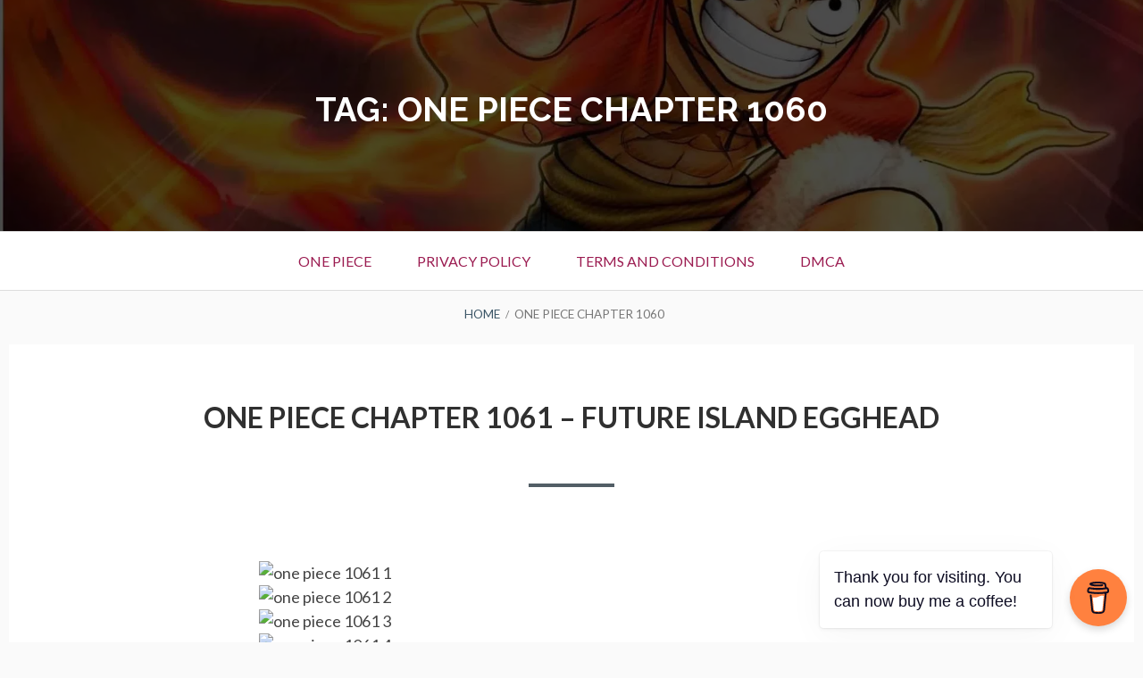

--- FILE ---
content_type: text/html; charset=UTF-8
request_url: https://w9.read-onepiece-manga.com/tag/one-piece-chapter-1060/
body_size: 17045
content:
<!DOCTYPE html>
<!--[if IE 9]>
<html class="ie ie9" lang="en-US" prefix="og: https://ogp.me/ns#">
<![endif]-->
<html lang="en-US" prefix="og: https://ogp.me/ns#">
<head>
<meta charset="UTF-8">
<meta name="viewport" content="width=device-width, initial-scale=1">
<link rel="profile" href="https://gmpg.org/xfn/11">
<link rel="pingback" href="https://w26.read-onepiece-manga.com/xmlrpc.php">


<!-- Search Engine Optimization by Rank Math - https://rankmath.com/ -->
<title>One Piece Chapter 1060 Archives - One Piece Manga</title>
<meta name="robots" content="follow, index, max-snippet:-1, max-video-preview:-1, max-image-preview:large"/>
<link rel="canonical" href="https://w26.read-onepiece-manga.com/tag/one-piece-chapter-1060/" />
<meta property="og:locale" content="en_US" />
<meta property="og:type" content="article" />
<meta property="og:title" content="One Piece Chapter 1060 Archives - One Piece Manga" />
<meta property="og:url" content="https://w26.read-onepiece-manga.com/tag/one-piece-chapter-1060/" />
<meta property="og:site_name" content="One Piece Manga" />
<meta name="twitter:card" content="summary_large_image" />
<meta name="twitter:title" content="One Piece Chapter 1060 Archives - One Piece Manga" />
<meta name="twitter:label1" content="Comics" />
<meta name="twitter:data1" content="2" />
<script type="application/ld+json" class="rank-math-schema">{"@context":"https://schema.org","@graph":[{"@type":"Organization","@id":"https://w26.read-onepiece-manga.com/#organization","name":"One Piece Manga"},{"@type":"WebSite","@id":"https://w26.read-onepiece-manga.com/#website","url":"https://w26.read-onepiece-manga.com","name":"One Piece Manga","alternateName":"One Piece Manga Online","publisher":{"@id":"https://w26.read-onepiece-manga.com/#organization"},"inLanguage":"en-US"},{"@type":"BreadcrumbList","@id":"https://w26.read-onepiece-manga.com/tag/one-piece-chapter-1060/#breadcrumb","itemListElement":[{"@type":"ListItem","position":"1","item":{"@id":"https://www.read-onepiece-manga.com","name":"HOME"}},{"@type":"ListItem","position":"2","item":{"@id":"https://w26.read-onepiece-manga.com/tag/one-piece-chapter-1060/","name":"One Piece Chapter 1060"}}]},{"@type":"CollectionPage","@id":"https://w26.read-onepiece-manga.com/tag/one-piece-chapter-1060/#webpage","url":"https://w26.read-onepiece-manga.com/tag/one-piece-chapter-1060/","name":"One Piece Chapter 1060 Archives - One Piece Manga","isPartOf":{"@id":"https://w26.read-onepiece-manga.com/#website"},"inLanguage":"en-US","breadcrumb":{"@id":"https://w26.read-onepiece-manga.com/tag/one-piece-chapter-1060/#breadcrumb"}}]}</script>
<!-- /Rank Math WordPress SEO plugin -->

<link rel='dns-prefetch' href='//w26.read-onepiece-manga.com' />
<link rel='dns-prefetch' href='//fonts.googleapis.com' />
<link rel="alternate" type="application/rss+xml" title="One Piece Manga &raquo; Feed" href="https://w26.read-onepiece-manga.com/feed/" />
<link rel="alternate" type="application/rss+xml" title="One Piece Manga &raquo; Comments Feed" href="https://w26.read-onepiece-manga.com/comments/feed/" />
<link rel="alternate" type="application/rss+xml" title="One Piece Manga &raquo; One Piece Chapter 1060 Tag Feed" href="https://w26.read-onepiece-manga.com/tag/one-piece-chapter-1060/feed/" />
<!-- w26.read-onepiece-manga.com is managing ads with Advanced Ads 2.0.16 – https://wpadvancedads.com/ --><script id="onepi-ready">
			window.advanced_ads_ready=function(e,a){a=a||"complete";var d=function(e){return"interactive"===a?"loading"!==e:"complete"===e};d(document.readyState)?e():document.addEventListener("readystatechange",(function(a){d(a.target.readyState)&&e()}),{once:"interactive"===a})},window.advanced_ads_ready_queue=window.advanced_ads_ready_queue||[];		</script>
		<style id='wp-img-auto-sizes-contain-inline-css' type='text/css'>
img:is([sizes=auto i],[sizes^="auto," i]){contain-intrinsic-size:3000px 1500px}
/*# sourceURL=wp-img-auto-sizes-contain-inline-css */
</style>
<style id='wp-emoji-styles-inline-css' type='text/css'>

	img.wp-smiley, img.emoji {
		display: inline !important;
		border: none !important;
		box-shadow: none !important;
		height: 1em !important;
		width: 1em !important;
		margin: 0 0.07em !important;
		vertical-align: -0.1em !important;
		background: none !important;
		padding: 0 !important;
	}
/*# sourceURL=wp-emoji-styles-inline-css */
</style>
<style id='wp-block-library-inline-css' type='text/css'>
:root{--wp-block-synced-color:#7a00df;--wp-block-synced-color--rgb:122,0,223;--wp-bound-block-color:var(--wp-block-synced-color);--wp-editor-canvas-background:#ddd;--wp-admin-theme-color:#007cba;--wp-admin-theme-color--rgb:0,124,186;--wp-admin-theme-color-darker-10:#006ba1;--wp-admin-theme-color-darker-10--rgb:0,107,160.5;--wp-admin-theme-color-darker-20:#005a87;--wp-admin-theme-color-darker-20--rgb:0,90,135;--wp-admin-border-width-focus:2px}@media (min-resolution:192dpi){:root{--wp-admin-border-width-focus:1.5px}}.wp-element-button{cursor:pointer}:root .has-very-light-gray-background-color{background-color:#eee}:root .has-very-dark-gray-background-color{background-color:#313131}:root .has-very-light-gray-color{color:#eee}:root .has-very-dark-gray-color{color:#313131}:root .has-vivid-green-cyan-to-vivid-cyan-blue-gradient-background{background:linear-gradient(135deg,#00d084,#0693e3)}:root .has-purple-crush-gradient-background{background:linear-gradient(135deg,#34e2e4,#4721fb 50%,#ab1dfe)}:root .has-hazy-dawn-gradient-background{background:linear-gradient(135deg,#faaca8,#dad0ec)}:root .has-subdued-olive-gradient-background{background:linear-gradient(135deg,#fafae1,#67a671)}:root .has-atomic-cream-gradient-background{background:linear-gradient(135deg,#fdd79a,#004a59)}:root .has-nightshade-gradient-background{background:linear-gradient(135deg,#330968,#31cdcf)}:root .has-midnight-gradient-background{background:linear-gradient(135deg,#020381,#2874fc)}:root{--wp--preset--font-size--normal:16px;--wp--preset--font-size--huge:42px}.has-regular-font-size{font-size:1em}.has-larger-font-size{font-size:2.625em}.has-normal-font-size{font-size:var(--wp--preset--font-size--normal)}.has-huge-font-size{font-size:var(--wp--preset--font-size--huge)}.has-text-align-center{text-align:center}.has-text-align-left{text-align:left}.has-text-align-right{text-align:right}.has-fit-text{white-space:nowrap!important}#end-resizable-editor-section{display:none}.aligncenter{clear:both}.items-justified-left{justify-content:flex-start}.items-justified-center{justify-content:center}.items-justified-right{justify-content:flex-end}.items-justified-space-between{justify-content:space-between}.screen-reader-text{border:0;clip-path:inset(50%);height:1px;margin:-1px;overflow:hidden;padding:0;position:absolute;width:1px;word-wrap:normal!important}.screen-reader-text:focus{background-color:#ddd;clip-path:none;color:#444;display:block;font-size:1em;height:auto;left:5px;line-height:normal;padding:15px 23px 14px;text-decoration:none;top:5px;width:auto;z-index:100000}html :where(.has-border-color){border-style:solid}html :where([style*=border-top-color]){border-top-style:solid}html :where([style*=border-right-color]){border-right-style:solid}html :where([style*=border-bottom-color]){border-bottom-style:solid}html :where([style*=border-left-color]){border-left-style:solid}html :where([style*=border-width]){border-style:solid}html :where([style*=border-top-width]){border-top-style:solid}html :where([style*=border-right-width]){border-right-style:solid}html :where([style*=border-bottom-width]){border-bottom-style:solid}html :where([style*=border-left-width]){border-left-style:solid}html :where(img[class*=wp-image-]){height:auto;max-width:100%}:where(figure){margin:0 0 1em}html :where(.is-position-sticky){--wp-admin--admin-bar--position-offset:var(--wp-admin--admin-bar--height,0px)}@media screen and (max-width:600px){html :where(.is-position-sticky){--wp-admin--admin-bar--position-offset:0px}}

/*# sourceURL=wp-block-library-inline-css */
</style><style id='global-styles-inline-css' type='text/css'>
:root{--wp--preset--aspect-ratio--square: 1;--wp--preset--aspect-ratio--4-3: 4/3;--wp--preset--aspect-ratio--3-4: 3/4;--wp--preset--aspect-ratio--3-2: 3/2;--wp--preset--aspect-ratio--2-3: 2/3;--wp--preset--aspect-ratio--16-9: 16/9;--wp--preset--aspect-ratio--9-16: 9/16;--wp--preset--color--black: #000000;--wp--preset--color--cyan-bluish-gray: #abb8c3;--wp--preset--color--white: #ffffff;--wp--preset--color--pale-pink: #f78da7;--wp--preset--color--vivid-red: #cf2e2e;--wp--preset--color--luminous-vivid-orange: #ff6900;--wp--preset--color--luminous-vivid-amber: #fcb900;--wp--preset--color--light-green-cyan: #7bdcb5;--wp--preset--color--vivid-green-cyan: #00d084;--wp--preset--color--pale-cyan-blue: #8ed1fc;--wp--preset--color--vivid-cyan-blue: #0693e3;--wp--preset--color--vivid-purple: #9b51e0;--wp--preset--gradient--vivid-cyan-blue-to-vivid-purple: linear-gradient(135deg,rgb(6,147,227) 0%,rgb(155,81,224) 100%);--wp--preset--gradient--light-green-cyan-to-vivid-green-cyan: linear-gradient(135deg,rgb(122,220,180) 0%,rgb(0,208,130) 100%);--wp--preset--gradient--luminous-vivid-amber-to-luminous-vivid-orange: linear-gradient(135deg,rgb(252,185,0) 0%,rgb(255,105,0) 100%);--wp--preset--gradient--luminous-vivid-orange-to-vivid-red: linear-gradient(135deg,rgb(255,105,0) 0%,rgb(207,46,46) 100%);--wp--preset--gradient--very-light-gray-to-cyan-bluish-gray: linear-gradient(135deg,rgb(238,238,238) 0%,rgb(169,184,195) 100%);--wp--preset--gradient--cool-to-warm-spectrum: linear-gradient(135deg,rgb(74,234,220) 0%,rgb(151,120,209) 20%,rgb(207,42,186) 40%,rgb(238,44,130) 60%,rgb(251,105,98) 80%,rgb(254,248,76) 100%);--wp--preset--gradient--blush-light-purple: linear-gradient(135deg,rgb(255,206,236) 0%,rgb(152,150,240) 100%);--wp--preset--gradient--blush-bordeaux: linear-gradient(135deg,rgb(254,205,165) 0%,rgb(254,45,45) 50%,rgb(107,0,62) 100%);--wp--preset--gradient--luminous-dusk: linear-gradient(135deg,rgb(255,203,112) 0%,rgb(199,81,192) 50%,rgb(65,88,208) 100%);--wp--preset--gradient--pale-ocean: linear-gradient(135deg,rgb(255,245,203) 0%,rgb(182,227,212) 50%,rgb(51,167,181) 100%);--wp--preset--gradient--electric-grass: linear-gradient(135deg,rgb(202,248,128) 0%,rgb(113,206,126) 100%);--wp--preset--gradient--midnight: linear-gradient(135deg,rgb(2,3,129) 0%,rgb(40,116,252) 100%);--wp--preset--font-size--small: 13px;--wp--preset--font-size--medium: 20px;--wp--preset--font-size--large: 36px;--wp--preset--font-size--x-large: 42px;--wp--preset--spacing--20: 0.44rem;--wp--preset--spacing--30: 0.67rem;--wp--preset--spacing--40: 1rem;--wp--preset--spacing--50: 1.5rem;--wp--preset--spacing--60: 2.25rem;--wp--preset--spacing--70: 3.38rem;--wp--preset--spacing--80: 5.06rem;--wp--preset--shadow--natural: 6px 6px 9px rgba(0, 0, 0, 0.2);--wp--preset--shadow--deep: 12px 12px 50px rgba(0, 0, 0, 0.4);--wp--preset--shadow--sharp: 6px 6px 0px rgba(0, 0, 0, 0.2);--wp--preset--shadow--outlined: 6px 6px 0px -3px rgb(255, 255, 255), 6px 6px rgb(0, 0, 0);--wp--preset--shadow--crisp: 6px 6px 0px rgb(0, 0, 0);}:where(.is-layout-flex){gap: 0.5em;}:where(.is-layout-grid){gap: 0.5em;}body .is-layout-flex{display: flex;}.is-layout-flex{flex-wrap: wrap;align-items: center;}.is-layout-flex > :is(*, div){margin: 0;}body .is-layout-grid{display: grid;}.is-layout-grid > :is(*, div){margin: 0;}:where(.wp-block-columns.is-layout-flex){gap: 2em;}:where(.wp-block-columns.is-layout-grid){gap: 2em;}:where(.wp-block-post-template.is-layout-flex){gap: 1.25em;}:where(.wp-block-post-template.is-layout-grid){gap: 1.25em;}.has-black-color{color: var(--wp--preset--color--black) !important;}.has-cyan-bluish-gray-color{color: var(--wp--preset--color--cyan-bluish-gray) !important;}.has-white-color{color: var(--wp--preset--color--white) !important;}.has-pale-pink-color{color: var(--wp--preset--color--pale-pink) !important;}.has-vivid-red-color{color: var(--wp--preset--color--vivid-red) !important;}.has-luminous-vivid-orange-color{color: var(--wp--preset--color--luminous-vivid-orange) !important;}.has-luminous-vivid-amber-color{color: var(--wp--preset--color--luminous-vivid-amber) !important;}.has-light-green-cyan-color{color: var(--wp--preset--color--light-green-cyan) !important;}.has-vivid-green-cyan-color{color: var(--wp--preset--color--vivid-green-cyan) !important;}.has-pale-cyan-blue-color{color: var(--wp--preset--color--pale-cyan-blue) !important;}.has-vivid-cyan-blue-color{color: var(--wp--preset--color--vivid-cyan-blue) !important;}.has-vivid-purple-color{color: var(--wp--preset--color--vivid-purple) !important;}.has-black-background-color{background-color: var(--wp--preset--color--black) !important;}.has-cyan-bluish-gray-background-color{background-color: var(--wp--preset--color--cyan-bluish-gray) !important;}.has-white-background-color{background-color: var(--wp--preset--color--white) !important;}.has-pale-pink-background-color{background-color: var(--wp--preset--color--pale-pink) !important;}.has-vivid-red-background-color{background-color: var(--wp--preset--color--vivid-red) !important;}.has-luminous-vivid-orange-background-color{background-color: var(--wp--preset--color--luminous-vivid-orange) !important;}.has-luminous-vivid-amber-background-color{background-color: var(--wp--preset--color--luminous-vivid-amber) !important;}.has-light-green-cyan-background-color{background-color: var(--wp--preset--color--light-green-cyan) !important;}.has-vivid-green-cyan-background-color{background-color: var(--wp--preset--color--vivid-green-cyan) !important;}.has-pale-cyan-blue-background-color{background-color: var(--wp--preset--color--pale-cyan-blue) !important;}.has-vivid-cyan-blue-background-color{background-color: var(--wp--preset--color--vivid-cyan-blue) !important;}.has-vivid-purple-background-color{background-color: var(--wp--preset--color--vivid-purple) !important;}.has-black-border-color{border-color: var(--wp--preset--color--black) !important;}.has-cyan-bluish-gray-border-color{border-color: var(--wp--preset--color--cyan-bluish-gray) !important;}.has-white-border-color{border-color: var(--wp--preset--color--white) !important;}.has-pale-pink-border-color{border-color: var(--wp--preset--color--pale-pink) !important;}.has-vivid-red-border-color{border-color: var(--wp--preset--color--vivid-red) !important;}.has-luminous-vivid-orange-border-color{border-color: var(--wp--preset--color--luminous-vivid-orange) !important;}.has-luminous-vivid-amber-border-color{border-color: var(--wp--preset--color--luminous-vivid-amber) !important;}.has-light-green-cyan-border-color{border-color: var(--wp--preset--color--light-green-cyan) !important;}.has-vivid-green-cyan-border-color{border-color: var(--wp--preset--color--vivid-green-cyan) !important;}.has-pale-cyan-blue-border-color{border-color: var(--wp--preset--color--pale-cyan-blue) !important;}.has-vivid-cyan-blue-border-color{border-color: var(--wp--preset--color--vivid-cyan-blue) !important;}.has-vivid-purple-border-color{border-color: var(--wp--preset--color--vivid-purple) !important;}.has-vivid-cyan-blue-to-vivid-purple-gradient-background{background: var(--wp--preset--gradient--vivid-cyan-blue-to-vivid-purple) !important;}.has-light-green-cyan-to-vivid-green-cyan-gradient-background{background: var(--wp--preset--gradient--light-green-cyan-to-vivid-green-cyan) !important;}.has-luminous-vivid-amber-to-luminous-vivid-orange-gradient-background{background: var(--wp--preset--gradient--luminous-vivid-amber-to-luminous-vivid-orange) !important;}.has-luminous-vivid-orange-to-vivid-red-gradient-background{background: var(--wp--preset--gradient--luminous-vivid-orange-to-vivid-red) !important;}.has-very-light-gray-to-cyan-bluish-gray-gradient-background{background: var(--wp--preset--gradient--very-light-gray-to-cyan-bluish-gray) !important;}.has-cool-to-warm-spectrum-gradient-background{background: var(--wp--preset--gradient--cool-to-warm-spectrum) !important;}.has-blush-light-purple-gradient-background{background: var(--wp--preset--gradient--blush-light-purple) !important;}.has-blush-bordeaux-gradient-background{background: var(--wp--preset--gradient--blush-bordeaux) !important;}.has-luminous-dusk-gradient-background{background: var(--wp--preset--gradient--luminous-dusk) !important;}.has-pale-ocean-gradient-background{background: var(--wp--preset--gradient--pale-ocean) !important;}.has-electric-grass-gradient-background{background: var(--wp--preset--gradient--electric-grass) !important;}.has-midnight-gradient-background{background: var(--wp--preset--gradient--midnight) !important;}.has-small-font-size{font-size: var(--wp--preset--font-size--small) !important;}.has-medium-font-size{font-size: var(--wp--preset--font-size--medium) !important;}.has-large-font-size{font-size: var(--wp--preset--font-size--large) !important;}.has-x-large-font-size{font-size: var(--wp--preset--font-size--x-large) !important;}
/*# sourceURL=global-styles-inline-css */
</style>

<style id='classic-theme-styles-inline-css' type='text/css'>
/*! This file is auto-generated */
.wp-block-button__link{color:#fff;background-color:#32373c;border-radius:9999px;box-shadow:none;text-decoration:none;padding:calc(.667em + 2px) calc(1.333em + 2px);font-size:1.125em}.wp-block-file__button{background:#32373c;color:#fff;text-decoration:none}
/*# sourceURL=/wp-includes/css/classic-themes.min.css */
</style>
<link rel='stylesheet' id='dashicons-css' href='https://w26.read-onepiece-manga.com/wp-includes/css/dashicons.min.css?ver=6.9' type='text/css' media='all' />
<link rel='stylesheet' id='admin-bar-css' href='https://w26.read-onepiece-manga.com/wp-includes/css/admin-bar.min.css?ver=6.9' type='text/css' media='all' />
<style id='admin-bar-inline-css' type='text/css'>

    /* Hide CanvasJS credits for P404 charts specifically */
    #p404RedirectChart .canvasjs-chart-credit {
        display: none !important;
    }
    
    #p404RedirectChart canvas {
        border-radius: 6px;
    }

    .p404-redirect-adminbar-weekly-title {
        font-weight: bold;
        font-size: 14px;
        color: #fff;
        margin-bottom: 6px;
    }

    #wpadminbar #wp-admin-bar-p404_free_top_button .ab-icon:before {
        content: "\f103";
        color: #dc3545;
        top: 3px;
    }
    
    #wp-admin-bar-p404_free_top_button .ab-item {
        min-width: 80px !important;
        padding: 0px !important;
    }
    
    /* Ensure proper positioning and z-index for P404 dropdown */
    .p404-redirect-adminbar-dropdown-wrap { 
        min-width: 0; 
        padding: 0;
        position: static !important;
    }
    
    #wpadminbar #wp-admin-bar-p404_free_top_button_dropdown {
        position: static !important;
    }
    
    #wpadminbar #wp-admin-bar-p404_free_top_button_dropdown .ab-item {
        padding: 0 !important;
        margin: 0 !important;
    }
    
    .p404-redirect-dropdown-container {
        min-width: 340px;
        padding: 18px 18px 12px 18px;
        background: #23282d !important;
        color: #fff;
        border-radius: 12px;
        box-shadow: 0 8px 32px rgba(0,0,0,0.25);
        margin-top: 10px;
        position: relative !important;
        z-index: 999999 !important;
        display: block !important;
        border: 1px solid #444;
    }
    
    /* Ensure P404 dropdown appears on hover */
    #wpadminbar #wp-admin-bar-p404_free_top_button .p404-redirect-dropdown-container { 
        display: none !important;
    }
    
    #wpadminbar #wp-admin-bar-p404_free_top_button:hover .p404-redirect-dropdown-container { 
        display: block !important;
    }
    
    #wpadminbar #wp-admin-bar-p404_free_top_button:hover #wp-admin-bar-p404_free_top_button_dropdown .p404-redirect-dropdown-container {
        display: block !important;
    }
    
    .p404-redirect-card {
        background: #2c3338;
        border-radius: 8px;
        padding: 18px 18px 12px 18px;
        box-shadow: 0 2px 8px rgba(0,0,0,0.07);
        display: flex;
        flex-direction: column;
        align-items: flex-start;
        border: 1px solid #444;
    }
    
    .p404-redirect-btn {
        display: inline-block;
        background: #dc3545;
        color: #fff !important;
        font-weight: bold;
        padding: 5px 22px;
        border-radius: 8px;
        text-decoration: none;
        font-size: 17px;
        transition: background 0.2s, box-shadow 0.2s;
        margin-top: 8px;
        box-shadow: 0 2px 8px rgba(220,53,69,0.15);
        text-align: center;
        line-height: 1.6;
    }
    
    .p404-redirect-btn:hover {
        background: #c82333;
        color: #fff !important;
        box-shadow: 0 4px 16px rgba(220,53,69,0.25);
    }
    
    /* Prevent conflicts with other admin bar dropdowns */
    #wpadminbar .ab-top-menu > li:hover > .ab-item,
    #wpadminbar .ab-top-menu > li.hover > .ab-item {
        z-index: auto;
    }
    
    #wpadminbar #wp-admin-bar-p404_free_top_button:hover > .ab-item {
        z-index: 999998 !important;
    }
    
/*# sourceURL=admin-bar-inline-css */
</style>
<link rel='stylesheet' id='ssb-front-css-css' href='https://w26.read-onepiece-manga.com/wp-content/plugins/simple-social-buttons/assets/css/front.css?ver=6.2.0' type='text/css' media='all' />
<link rel='stylesheet' id='widgets-on-pages-css' href='https://w26.read-onepiece-manga.com/wp-content/plugins/widgets-on-pages/public/css/widgets-on-pages-public.css?ver=1.4.0' type='text/css' media='all' />
<link rel='stylesheet' id='toivo-lite-fonts-css' href='https://fonts.googleapis.com/css?family=Lato%3A300%2C400%2C700%2C300italic%2C400italic%2C700italic%7CRaleway%3A400%2C600%2C500%2C700%2C800&#038;subset=latin%2Clatin-ext' type='text/css' media='all' />
<link rel='stylesheet' id='genericons-css' href='https://w26.read-onepiece-manga.com/wp-content/themes/toivo-lite/fonts/genericons/genericons/genericons.min.css?ver=3.3' type='text/css' media='all' />
<link rel='stylesheet' id='toivo-lite-style-css' href='https://w26.read-onepiece-manga.com/wp-content/themes/toivo-lite/style.css?ver=1.2.0' type='text/css' media='all' />
<style id='toivo-lite-style-inline-css' type='text/css'>

			.site-header,
			.custom-header-image .site-header > .wrap::before {
				background-color: rgba( 0, 0, 0, 0.7);
			}
/*# sourceURL=toivo-lite-style-inline-css */
</style>
<link rel='stylesheet' id='heateor-sc-frontend-css-css' href='https://w26.read-onepiece-manga.com/wp-content/plugins/heateor-social-comments/css/front.css?ver=1.6.3' type='text/css' media='all' />
<script type="text/javascript" src="https://w26.read-onepiece-manga.com/wp-includes/js/jquery/jquery.min.js?ver=3.7.1" id="jquery-core-js"></script>
<script type="text/javascript" src="https://w26.read-onepiece-manga.com/wp-includes/js/jquery/jquery-migrate.min.js?ver=3.4.1" id="jquery-migrate-js"></script>
<link rel="https://api.w.org/" href="https://w26.read-onepiece-manga.com/wp-json/" /><link rel="alternate" title="JSON" type="application/json" href="https://w26.read-onepiece-manga.com/wp-json/wp/v2/tags/526" /><link rel="EditURI" type="application/rsd+xml" title="RSD" href="https://w26.read-onepiece-manga.com/xmlrpc.php?rsd" />
<meta name="generator" content="WordPress 6.9" />
			<meta name="keywords" content="one piece manga,one piece manga online,read one piece manga,read one piece online ,one piece read online,read one piece manga online,read one piece online free,one piece manga read online,one piece manga read,read one piece manga online free,one piece manga online free,one piece mangahere,read one piece manga free,where to read one piece manga,one piece read,one piece manga english,one piece mangafox,manga one piece online,mangafox one piece,one piece newest chapter,one piece chapters online,manga online one piece,read manga one piece,mangahere one piece,one piece manga website,one piece manga site,read onepiece,free one piece manga,one piece online read,one piece manga fox,one piece read online free,one piece manga latest chapter,what chapter is one piece on,manga de one piece,one piece full manga,one piece books online,one piece new manga,piece manga,one piece manga collection,luffy manga,one piece last chapter,one piece viz,one piece manga online read,where can i read one piece,one piece japanese manga,one piece new chapter 1,komik one piece,one piece manga latest volume,one piece manga chapter list,newest one piece chapter,leer manga online,manga luffy,buy one piece manga,one piece shonen,one piece episodes manga,manga reader online,one piece latest,how many one piece manga are there,one piece first chapter 1,one piece newest volume 1,one piece manga books,luffy one piece manga,where to buy one piece manga,new one piece manga,one piece manga full set,one piece manga series,how long is one piece manga,one piece,read manga online mangahere,one piece comic online,anime one piece manga,one manga website,one piece manga update. 0 ,manga one piece english 0,new one piece manga release date,mangaku. one piece ,one piece /&lt; manga,onepiecemanga,one piece red grand characters read online ,new manga one piece ,one piece manga episode ,one piece all volumes ,high quality manga ,onepice,one piece manga scan ,manga one piece new ,one piece manga in japanese ,manga one piece chapter ,animemanga one piece,new one piece chapter ,mangahere om,manga fox one piece ,one piece manga japan,one piece update manga ,one piece all manga ,read one piece ,one pies ,one piece manga app ,mangaku one piece ,one piece 978,one piece manga release,one piece current manga ,one piece manga complete ,one piece new manga release date,one piece manga japanese,onepieceonline ,manga reader english,latest manga,one piece manga official site,manga one piece read,ler manga online,manga read one piece,one piece japanese,one piece release date manga,one piece manga buyBest Manga Online, Brook, Chapter, Chapters, Fairy, Fairy Tail, Franky, Free Manga, in High Quality., Jimbei, Manga, Monkey D. Luffy, Nami, Nico Robin, One, One Piece, Online, Original, Piece, Read, Roronoa Zoro, Tail, Tony Tony Chopper, Usopp, Vinsmoke Sanji, Volume, Volumes, Wan Pīsu, Webcomic">
			
		<!-- GA Google Analytics @ https://m0n.co/ga -->
		<script async src="https://www.googletagmanager.com/gtag/js?id=UA-126654942-50"></script>
		<script>
			window.dataLayer = window.dataLayer || [];
			function gtag(){dataLayer.push(arguments);}
			gtag('js', new Date());
			gtag('config', 'UA-126654942-50');
		</script>

	<script type="text/javascript" src="//services.vlitag.com/adv1/?q=1e0b11d9a3d88d269f204ecc4f5f4b0f" defer="" async=""></script><script> var vitag = vitag || {};vitag.sizeStickyVideo=300</script>
<!-- End Valueimpression Head Script -->

<meta name="yandex-verification" content="d16a65e3de82e07b" />

<meta name="6a97888e-site-verification" content="a60e9c48563f37384796349865da1842">


<meta name="p:domain_verify" content="4f311fd8722f79dbc0061e208eeb39a0"/> <style media="screen">

		.simplesocialbuttons.simplesocialbuttons_inline .ssb-fb-like, .simplesocialbuttons.simplesocialbuttons_inline amp-facebook-like {
	  margin: ;
	}
		 /*inline margin*/
	
		.simplesocialbuttons.simplesocialbuttons_inline.simplesocial-simple-round button{
	  margin: ;
	}
	
	
	
	
	
			 /*margin-digbar*/

	
	
	
	
	
	
	
</style>

<!-- Open Graph Meta Tags generated by Simple Social Buttons 6.2.0 -->
<meta property="og:title" content="One Piece Chapter 1061 &#8211; Future Island Egghead - One Piece Manga" />
<meta property="og:type" content="website" />
<meta property="og:url" content="https://w26.read-onepiece-manga.com/manga/one-piece-chapter-1061-future-island-egghead/" />
<meta property="og:site_name" content="One Piece Manga" />
<meta property="og:image" content="https://www.mangaread.org/wp-content/uploads/WP-manga/data/manga_5db9315acf069/1fc6ddbf23185e63db712de941af19b4/one_piece_1061_1.jpg" />
<meta property="og:image" content="https://www.mangaread.org/wp-content/uploads/WP-manga/data/manga_5db9315acf069/1fc6ddbf23185e63db712de941af19b4/one_piece_1061_2.jpg" />
<meta property="og:image" content="https://www.mangaread.org/wp-content/uploads/WP-manga/data/manga_5db9315acf069/1fc6ddbf23185e63db712de941af19b4/one_piece_1061_3.jpg" />
<meta property="og:image" content="https://www.mangaread.org/wp-content/uploads/WP-manga/data/manga_5db9315acf069/1fc6ddbf23185e63db712de941af19b4/one_piece_1061_4.jpg" />
<meta property="og:image" content="https://www.mangaread.org/wp-content/uploads/WP-manga/data/manga_5db9315acf069/1fc6ddbf23185e63db712de941af19b4/one_piece_1061_5.jpg" />
<meta property="og:image" content="https://www.mangaread.org/wp-content/uploads/WP-manga/data/manga_5db9315acf069/1fc6ddbf23185e63db712de941af19b4/one_piece_1061_6.jpg" />
<meta property="og:image" content="https://www.mangaread.org/wp-content/uploads/WP-manga/data/manga_5db9315acf069/1fc6ddbf23185e63db712de941af19b4/one_piece_1061_7.jpg" />
<meta property="og:image" content="https://www.mangaread.org/wp-content/uploads/WP-manga/data/manga_5db9315acf069/1fc6ddbf23185e63db712de941af19b4/one_piece_1061_8.jpg" />
<meta property="og:image" content="https://www.mangaread.org/wp-content/uploads/WP-manga/data/manga_5db9315acf069/1fc6ddbf23185e63db712de941af19b4/one_piece_1061_9.jpg" />
<meta property="og:image" content="https://www.mangaread.org/wp-content/uploads/WP-manga/data/manga_5db9315acf069/1fc6ddbf23185e63db712de941af19b4/one_piece_1061_10.jpg" />
<meta property="og:image" content="https://www.mangaread.org/wp-content/uploads/WP-manga/data/manga_5db9315acf069/1fc6ddbf23185e63db712de941af19b4/one_piece_1061_11.jpg" />
<meta property="og:image" content="https://www.mangaread.org/wp-content/uploads/WP-manga/data/manga_5db9315acf069/1fc6ddbf23185e63db712de941af19b4/one_piece_1061_12.jpg" />
<meta property="og:image" content="https://www.mangaread.org/wp-content/uploads/WP-manga/data/manga_5db9315acf069/1fc6ddbf23185e63db712de941af19b4/one_piece_1061_13.jpg" />
<meta name="twitter:card" content="summary_large_image" />
<meta name="twitter:title" content="One Piece Chapter 1061 &#8211; Future Island Egghead - One Piece Manga" />
<meta property="twitter:image" content="https://www.mangaread.org/wp-content/uploads/WP-manga/data/manga_5db9315acf069/1fc6ddbf23185e63db712de941af19b4/one_piece_1061_1.jpg" />
<meta property="twitter:image" content="https://www.mangaread.org/wp-content/uploads/WP-manga/data/manga_5db9315acf069/1fc6ddbf23185e63db712de941af19b4/one_piece_1061_2.jpg" />
<meta property="twitter:image" content="https://www.mangaread.org/wp-content/uploads/WP-manga/data/manga_5db9315acf069/1fc6ddbf23185e63db712de941af19b4/one_piece_1061_3.jpg" />
<meta property="twitter:image" content="https://www.mangaread.org/wp-content/uploads/WP-manga/data/manga_5db9315acf069/1fc6ddbf23185e63db712de941af19b4/one_piece_1061_4.jpg" />
<meta property="twitter:image" content="https://www.mangaread.org/wp-content/uploads/WP-manga/data/manga_5db9315acf069/1fc6ddbf23185e63db712de941af19b4/one_piece_1061_5.jpg" />
<meta property="twitter:image" content="https://www.mangaread.org/wp-content/uploads/WP-manga/data/manga_5db9315acf069/1fc6ddbf23185e63db712de941af19b4/one_piece_1061_6.jpg" />
<meta property="twitter:image" content="https://www.mangaread.org/wp-content/uploads/WP-manga/data/manga_5db9315acf069/1fc6ddbf23185e63db712de941af19b4/one_piece_1061_7.jpg" />
<meta property="twitter:image" content="https://www.mangaread.org/wp-content/uploads/WP-manga/data/manga_5db9315acf069/1fc6ddbf23185e63db712de941af19b4/one_piece_1061_8.jpg" />
<meta property="twitter:image" content="https://www.mangaread.org/wp-content/uploads/WP-manga/data/manga_5db9315acf069/1fc6ddbf23185e63db712de941af19b4/one_piece_1061_9.jpg" />
<meta property="twitter:image" content="https://www.mangaread.org/wp-content/uploads/WP-manga/data/manga_5db9315acf069/1fc6ddbf23185e63db712de941af19b4/one_piece_1061_10.jpg" />
<meta property="twitter:image" content="https://www.mangaread.org/wp-content/uploads/WP-manga/data/manga_5db9315acf069/1fc6ddbf23185e63db712de941af19b4/one_piece_1061_11.jpg" />
<meta property="twitter:image" content="https://www.mangaread.org/wp-content/uploads/WP-manga/data/manga_5db9315acf069/1fc6ddbf23185e63db712de941af19b4/one_piece_1061_12.jpg" />
<meta property="twitter:image" content="https://www.mangaread.org/wp-content/uploads/WP-manga/data/manga_5db9315acf069/1fc6ddbf23185e63db712de941af19b4/one_piece_1061_13.jpg" />
<meta name="Comic-Easel" content="1.15" />
<meta name="Referrer" content="" />
<style type="text/css">.recentcomments a{display:inline !important;padding:0 !important;margin:0 !important;}</style>
<style type="text/css" id="custom-header-css">@media screen and (min-width: 1px) { body.custom-header-image .site-header { background: url(https://w2.read-onepiece-manga.com/wp-content/uploads/2023/08/cropped-one-piece-manga-cover.webp) no-repeat 50% 50%; -webkit-background-size: cover; -moz-background-size: cover; -o-background-size: cover; background-size: cover; } }.site-title, .site-title a, .site-description, .site-description a { color: #ffffff }.site-title a { border-color: #ffffff }</style>
	<style type="text/css" id="custom-background-css">body.custom-background { background: #fafafa; }</style>
	<link rel="icon" href="https://w26.read-onepiece-manga.com/wp-content/uploads/2023/08/cropped-cropped-one-piece-manga-cover-140x140.webp" sizes="32x32" />
<link rel="icon" href="https://w26.read-onepiece-manga.com/wp-content/uploads/2023/08/cropped-cropped-one-piece-manga-cover-300x300.webp" sizes="192x192" />
<link rel="apple-touch-icon" href="https://w26.read-onepiece-manga.com/wp-content/uploads/2023/08/cropped-cropped-one-piece-manga-cover-300x300.webp" />
<meta name="msapplication-TileImage" content="https://w26.read-onepiece-manga.com/wp-content/uploads/2023/08/cropped-cropped-one-piece-manga-cover-300x300.webp" />
</head>

<body class="archive tag tag-one-piece-chapter-1060 tag-526 wp-theme-toivo-lite custom-header-image top-menus-disabled layout-1c aa-prefix-onepi-" itemscope itemtype="http://schema.org/Blog">
<div id="page" class="site">

	<a class="skip-link screen-reader-text" href="#content">Skip to content</a>

		
		
	<header id="masthead" class="site-header" role="banner" aria-labelledby="site-title" itemscope="itemscope" itemtype="http://schema.org/WPHeader">
		
		<div class="wrap">
		
				
			<div class="site-branding">
			
				
<div class="loop-meta" itemscope="itemscope" itemtype="http://schema.org/WebPageElement">

	
	<h1 class="site-title loop-title" itemprop="headline">Tag: <span>One Piece Chapter 1060</span></h1>

	
</div><!-- .loop-meta -->			
			</div><!-- .site-branding -->
			
		</div><!-- .wrap -->
			
	</header><!-- #masthead -->
	
		
	
	<button id="nav-toggle">Menu</button>
	
	<nav id="menu-primary" class="menu main-navigation" role="navigation" aria-label="Primary Menu" itemscope="itemscope" itemtype="http://schema.org/SiteNavigationElement">
		<h2 class="screen-reader-text">Primary Menu</h2>
		
		<div class="wrap">
			
			<div class="menu-lfo9-menu-manga-container"><ul id="menu-primary-items" class="menu-items"><li id="menu-item-8702" class="menu-item menu-item-type-post_type menu-item-object-page menu-item-home menu-item-8702"><a href="https://w26.read-onepiece-manga.com/">ONE PIECE</a></li>
<li id="menu-item-8703" class="menu-item menu-item-type-post_type menu-item-object-page menu-item-8703"><a href="https://w26.read-onepiece-manga.com/privacy-policy/">Privacy Policy</a></li>
<li id="menu-item-8704" class="menu-item menu-item-type-post_type menu-item-object-page menu-item-8704"><a href="https://w26.read-onepiece-manga.com/terms-and-conditions/">Terms and Conditions</a></li>
<li id="menu-item-8705" class="menu-item menu-item-type-post_type menu-item-object-page menu-item-8705"><a href="https://w26.read-onepiece-manga.com/dmca/">DMCA</a></li>
</ul></div>		
		</div><!-- .wrap -->
	</nav><!-- #menu-primary -->
	
	<div id="content" class="site-content">
		<div class="wrap">
			<div class="wrap-inside">
				
				<nav role="navigation" aria-label="Breadcrumbs" class="breadcrumb-trail breadcrumbs" itemprop="breadcrumb"><h2 class="screen-reader-text">Breadcrumbs</h2><div class="wrap"><ul class="trail-items" itemscope itemtype="http://schema.org/BreadcrumbList"><meta name="numberOfItems" content="2" /><meta name="itemListOrder" content="Ascending" /><li itemprop="itemListElement" itemscope itemtype="http://schema.org/ListItem" class="trail-item trail-begin"><a href="https://w26.read-onepiece-manga.com" rel="home"><span itemprop="name">Home</span></a><meta itemprop="position" content="1" /></li><li itemprop="itemListElement" itemscope itemtype="http://schema.org/ListItem" class="trail-item trail-end"><span itemprop="name">One Piece Chapter 1060</span><meta itemprop="position" content="2" /></li></ul></div></nav>				
				<div id="primary" class="content-area">
					<main id="main" class="site-main" role="main" >

			
		
				<div class='code-block code-block-11' style='margin: 8px auto; text-align: center; display: block; clear: both;'>
<script data-name="BMC-Widget" data-cfasync="false" src="https://cdnjs.buymeacoffee.com/1.0.0/widget.prod.min.js" data-id="mangaonline" data-description="Support me on Buy me a coffee!" data-message="Thank you for visiting. You can now buy me a coffee!" data-color="#FF813F" data-position="Right" data-x_margin="18" data-y_margin="18"></script></div>

			
<article id="post-7239" class="post-7239 comic type-comic status-publish tag-chapters tag-franky tag-luffy tag-manga tag-monkey-d-luffy tag-nami tag-nico-robin-nico tag-oden tag-one-piece tag-one-piece-chapter-1059 tag-one-piece-chapter-1060 tag-one-piece-chapter-1060-luffys-dream tag-one-piece-chapter-1061 tag-one-piece-chapter-1061-future-island-egghead tag-original tag-roronoa-zoro tag-sanji tag-tony-tony-chopper tag-usopp tag-volume tag-volumes tag-webcomic tag-zoro entry" itemscope="itemscope" itemtype="http://schema.org/CreativeWork">

		
	<div class="entry-inner">

		<header class="entry-header">
	
			
		
			<h2 class="entry-title" itemprop="headline"><a href="https://w26.read-onepiece-manga.com/manga/one-piece-chapter-1061-future-island-egghead/" rel="bookmark">One Piece Chapter 1061 &#8211; Future Island Egghead</a></h2>		
		</header><!-- .entry-header -->
		
		<div class="entry-content" itemprop="text">
			<p class="comic-thumbnail-in-archive"></p><div class="page-break no-gaps"><img decoding="async" id="image-0" class="wp-manga-chapter-img" src="https://www.mangaread.org/wp-content/uploads/WP-manga/data/manga_5db9315acf069/1fc6ddbf23185e63db712de941af19b4/one_piece_1061_1.jpg" alt="one piece 1061 1" title="One Piece Chapter 1061 - Future Island Egghead 1"></div>
<div class="page-break no-gaps"><img decoding="async" id="image-1" class="wp-manga-chapter-img" src="https://www.mangaread.org/wp-content/uploads/WP-manga/data/manga_5db9315acf069/1fc6ddbf23185e63db712de941af19b4/one_piece_1061_2.jpg" alt="one piece 1061 2" title="One Piece Chapter 1061 - Future Island Egghead 2"></div>
<div class="page-break no-gaps"><img decoding="async" id="image-2" class="wp-manga-chapter-img" src="https://www.mangaread.org/wp-content/uploads/WP-manga/data/manga_5db9315acf069/1fc6ddbf23185e63db712de941af19b4/one_piece_1061_3.jpg" alt="one piece 1061 3" title="One Piece Chapter 1061 - Future Island Egghead 3"></div>
<div class="page-break no-gaps"><img decoding="async" id="image-3" class="wp-manga-chapter-img" src="https://www.mangaread.org/wp-content/uploads/WP-manga/data/manga_5db9315acf069/1fc6ddbf23185e63db712de941af19b4/one_piece_1061_4.jpg" alt="one piece 1061 4" title="One Piece Chapter 1061 - Future Island Egghead 4"></div>
<div class="page-break no-gaps"><img decoding="async" id="image-4" class="wp-manga-chapter-img" src="https://www.mangaread.org/wp-content/uploads/WP-manga/data/manga_5db9315acf069/1fc6ddbf23185e63db712de941af19b4/one_piece_1061_5.jpg" alt="one piece 1061 5" title="One Piece Chapter 1061 - Future Island Egghead 5"></div>
<div class="page-break no-gaps"><img decoding="async" id="image-5" class="wp-manga-chapter-img" src="https://www.mangaread.org/wp-content/uploads/WP-manga/data/manga_5db9315acf069/1fc6ddbf23185e63db712de941af19b4/one_piece_1061_6.jpg" alt="one piece 1061 6" title="One Piece Chapter 1061 - Future Island Egghead 6"></div>
<div class="page-break no-gaps"><img decoding="async" id="image-6" class="wp-manga-chapter-img" src="https://www.mangaread.org/wp-content/uploads/WP-manga/data/manga_5db9315acf069/1fc6ddbf23185e63db712de941af19b4/one_piece_1061_7.jpg" alt="one piece 1061 7" title="One Piece Chapter 1061 - Future Island Egghead 7"></div>
<div class="page-break no-gaps"><img decoding="async" id="image-7" class="wp-manga-chapter-img" src="https://www.mangaread.org/wp-content/uploads/WP-manga/data/manga_5db9315acf069/1fc6ddbf23185e63db712de941af19b4/one_piece_1061_8.jpg" alt="one piece 1061 8" title="One Piece Chapter 1061 - Future Island Egghead 8"></div>
<div class="page-break no-gaps"><img decoding="async" id="image-8" class="wp-manga-chapter-img" src="https://www.mangaread.org/wp-content/uploads/WP-manga/data/manga_5db9315acf069/1fc6ddbf23185e63db712de941af19b4/one_piece_1061_9.jpg" alt="one piece 1061 9" title="One Piece Chapter 1061 - Future Island Egghead 9"></div>
<div class="page-break no-gaps"><img decoding="async" id="image-9" class="wp-manga-chapter-img" src="https://www.mangaread.org/wp-content/uploads/WP-manga/data/manga_5db9315acf069/1fc6ddbf23185e63db712de941af19b4/one_piece_1061_10.jpg" alt="one piece 1061 10" title="One Piece Chapter 1061 - Future Island Egghead 10"></div>
<div class="page-break no-gaps"><img decoding="async" id="image-10" class="wp-manga-chapter-img" src="https://www.mangaread.org/wp-content/uploads/WP-manga/data/manga_5db9315acf069/1fc6ddbf23185e63db712de941af19b4/one_piece_1061_11.jpg" alt="one piece 1061 11" title="One Piece Chapter 1061 - Future Island Egghead 11"></div>
<div class="page-break no-gaps"><img decoding="async" id="image-11" class="wp-manga-chapter-img" src="https://www.mangaread.org/wp-content/uploads/WP-manga/data/manga_5db9315acf069/1fc6ddbf23185e63db712de941af19b4/one_piece_1061_12.jpg" alt="one piece 1061 12" title="One Piece Chapter 1061 - Future Island Egghead 12"></div>
<div class="page-break no-gaps"><img decoding="async" id="image-12" class="wp-manga-chapter-img" src="https://www.mangaread.org/wp-content/uploads/WP-manga/data/manga_5db9315acf069/1fc6ddbf23185e63db712de941af19b4/one_piece_1061_13.jpg" alt="one piece 1061 13" title="One Piece Chapter 1061 - Future Island Egghead 13"></div>
		</div><!-- .entry-content -->

		<footer class="entry-footer">
						<br /><span class="entry-terms post_tag" itemprop="keywords">Tagged <a href="https://w26.read-onepiece-manga.com/tag/chapters/" rel="tag">Chapters</a>, <a href="https://w26.read-onepiece-manga.com/tag/franky/" rel="tag">Franky</a>, <a href="https://w26.read-onepiece-manga.com/tag/luffy/" rel="tag">Luffy</a>, <a href="https://w26.read-onepiece-manga.com/tag/manga/" rel="tag">Manga</a>, <a href="https://w26.read-onepiece-manga.com/tag/monkey-d-luffy/" rel="tag">Monkey D. Luffy</a>, <a href="https://w26.read-onepiece-manga.com/tag/nami/" rel="tag">Nami</a>, <a href="https://w26.read-onepiece-manga.com/tag/nico-robin-nico/" rel="tag">Nico Robin Nico</a>, <a href="https://w26.read-onepiece-manga.com/tag/oden/" rel="tag">Oden</a>, <a href="https://w26.read-onepiece-manga.com/tag/one-piece/" rel="tag">One Piece</a>, <a href="https://w26.read-onepiece-manga.com/tag/one-piece-chapter-1059/" rel="tag">One Piece Chapter 1059</a>, <a href="https://w26.read-onepiece-manga.com/tag/one-piece-chapter-1060/" rel="tag">One Piece Chapter 1060</a>, <a href="https://w26.read-onepiece-manga.com/tag/one-piece-chapter-1060-luffys-dream/" rel="tag">One Piece Chapter 1060 - Luffy's Dream</a>, <a href="https://w26.read-onepiece-manga.com/tag/one-piece-chapter-1061/" rel="tag">One Piece Chapter 1061</a>, <a href="https://w26.read-onepiece-manga.com/tag/one-piece-chapter-1061-future-island-egghead/" rel="tag">One Piece Chapter 1061 - Future Island Egghead</a>, <a href="https://w26.read-onepiece-manga.com/tag/original/" rel="tag">Original</a>, <a href="https://w26.read-onepiece-manga.com/tag/roronoa-zoro/" rel="tag">Roronoa Zoro</a>, <a href="https://w26.read-onepiece-manga.com/tag/sanji/" rel="tag">Sanji</a>, <a href="https://w26.read-onepiece-manga.com/tag/tony-tony-chopper/" rel="tag">Tony Tony Chopper</a>, <a href="https://w26.read-onepiece-manga.com/tag/usopp/" rel="tag">Usopp</a>, <a href="https://w26.read-onepiece-manga.com/tag/volume/" rel="tag">Volume</a>, <a href="https://w26.read-onepiece-manga.com/tag/volumes/" rel="tag">Volumes</a>, <a href="https://w26.read-onepiece-manga.com/tag/webcomic/" rel="tag">Webcomic</a>, <a href="https://w26.read-onepiece-manga.com/tag/zoro/" rel="tag">Zoro</a></span>		</footer><!-- .entry-footer -->
		
	</div><!-- .entry-inner -->
	
</article><!-- #post-## -->
		
			
<article id="post-7237" class="post-7237 comic type-comic status-publish tag-chapters tag-franky tag-luffy tag-manga tag-monkey-d-luffy tag-nami tag-nico-robin-nico tag-oden tag-one-piece tag-one-piece-chapter-1059 tag-one-piece-chapter-1060 tag-one-piece-chapter-1060-luffys-dream tag-original tag-roronoa-zoro tag-sanji tag-tony-tony-chopper tag-usopp tag-volume tag-volumes tag-webcomic tag-zoro entry" itemscope="itemscope" itemtype="http://schema.org/CreativeWork">

		
	<div class="entry-inner">

		<header class="entry-header">
	
			
		
			<h2 class="entry-title" itemprop="headline"><a href="https://w26.read-onepiece-manga.com/manga/one-piece-chapter-1060-luffys-dream/" rel="bookmark">One Piece Chapter 1060 &#8211; Luffy&#8217;s Dream</a></h2>		
		</header><!-- .entry-header -->
		
		<div class="entry-content" itemprop="text">
			<p class="comic-thumbnail-in-archive"></p><div class="page-break no-gaps"><img decoding="async" id="image-0" class="wp-manga-chapter-img" src="https://www.mangaread.org/wp-content/uploads/WP-manga/data/manga_5db9315acf069/6a39f3a70f9d5d474d522c3be60512a6/2.jpeg" alt="2" title="One Piece Chapter 1060 - Luffy&#039;s Dream 14"></div>
<div class="page-break no-gaps"><img decoding="async" id="image-1" class="wp-manga-chapter-img" src="https://www.mangaread.org/wp-content/uploads/WP-manga/data/manga_5db9315acf069/6a39f3a70f9d5d474d522c3be60512a6/4.jpeg" alt="4" title="One Piece Chapter 1060 - Luffy&#039;s Dream 15"></div>
<div class="page-break no-gaps"><img decoding="async" id="image-2" class="wp-manga-chapter-img" src="https://www.mangaread.org/wp-content/uploads/WP-manga/data/manga_5db9315acf069/6a39f3a70f9d5d474d522c3be60512a6/5.jpeg" alt="5" title="One Piece Chapter 1060 - Luffy&#039;s Dream 16"></div>
<div class="page-break no-gaps"><img decoding="async" id="image-3" class="wp-manga-chapter-img" src="https://www.mangaread.org/wp-content/uploads/WP-manga/data/manga_5db9315acf069/6a39f3a70f9d5d474d522c3be60512a6/6.jpeg" alt="6" title="One Piece Chapter 1060 - Luffy&#039;s Dream 17"></div>
<div class="page-break no-gaps"><img decoding="async" id="image-4" class="wp-manga-chapter-img" src="https://www.mangaread.org/wp-content/uploads/WP-manga/data/manga_5db9315acf069/6a39f3a70f9d5d474d522c3be60512a6/7.jpeg" alt="7" title="One Piece Chapter 1060 - Luffy&#039;s Dream 18"></div>
<div class="page-break no-gaps"><img decoding="async" id="image-5" class="wp-manga-chapter-img" src="https://www.mangaread.org/wp-content/uploads/WP-manga/data/manga_5db9315acf069/6a39f3a70f9d5d474d522c3be60512a6/8.jpeg" alt="8" title="One Piece Chapter 1060 - Luffy&#039;s Dream 19"></div>
<div class="page-break no-gaps"><img decoding="async" id="image-6" class="wp-manga-chapter-img" src="https://www.mangaread.org/wp-content/uploads/WP-manga/data/manga_5db9315acf069/6a39f3a70f9d5d474d522c3be60512a6/9.jpeg" alt="9" title="One Piece Chapter 1060 - Luffy&#039;s Dream 20"></div>
<div class="page-break no-gaps"><img decoding="async" id="image-7" class="wp-manga-chapter-img" src="https://www.mangaread.org/wp-content/uploads/WP-manga/data/manga_5db9315acf069/6a39f3a70f9d5d474d522c3be60512a6/10.jpeg" alt="10" title="One Piece Chapter 1060 - Luffy&#039;s Dream 21"></div>
<div class="page-break no-gaps"><img decoding="async" id="image-8" class="wp-manga-chapter-img" src="https://www.mangaread.org/wp-content/uploads/WP-manga/data/manga_5db9315acf069/6a39f3a70f9d5d474d522c3be60512a6/11.jpeg" alt="11" title="One Piece Chapter 1060 - Luffy&#039;s Dream 22"></div>
<div class="page-break no-gaps"><img decoding="async" id="image-9" class="wp-manga-chapter-img" src="https://www.mangaread.org/wp-content/uploads/WP-manga/data/manga_5db9315acf069/6a39f3a70f9d5d474d522c3be60512a6/12.jpeg" alt="12" title="One Piece Chapter 1060 - Luffy&#039;s Dream 23"></div>
<div class="page-break no-gaps"><img decoding="async" id="image-10" class="wp-manga-chapter-img" src="https://www.mangaread.org/wp-content/uploads/WP-manga/data/manga_5db9315acf069/6a39f3a70f9d5d474d522c3be60512a6/13.jpeg" alt="13" title="One Piece Chapter 1060 - Luffy&#039;s Dream 24"></div>
<div class="page-break no-gaps"><img decoding="async" id="image-11" class="wp-manga-chapter-img" src="https://www.mangaread.org/wp-content/uploads/WP-manga/data/manga_5db9315acf069/6a39f3a70f9d5d474d522c3be60512a6/14.jpeg" alt="14" title="One Piece Chapter 1060 - Luffy&#039;s Dream 25"></div>
<div class="page-break no-gaps"><img decoding="async" id="image-12" class="wp-manga-chapter-img" src="https://www.mangaread.org/wp-content/uploads/WP-manga/data/manga_5db9315acf069/6a39f3a70f9d5d474d522c3be60512a6/15.jpeg" alt="15" title="One Piece Chapter 1060 - Luffy&#039;s Dream 26"></div>
<div class="page-break no-gaps"><img decoding="async" id="image-13" class="wp-manga-chapter-img" src="https://www.mangaread.org/wp-content/uploads/WP-manga/data/manga_5db9315acf069/6a39f3a70f9d5d474d522c3be60512a6/16.jpeg" alt="16" title="One Piece Chapter 1060 - Luffy&#039;s Dream 27"></div>
<div class="page-break no-gaps"><img decoding="async" id="image-14" class="wp-manga-chapter-img" src="https://www.mangaread.org/wp-content/uploads/WP-manga/data/manga_5db9315acf069/6a39f3a70f9d5d474d522c3be60512a6/17.jpeg" alt="17" title="One Piece Chapter 1060 - Luffy&#039;s Dream 28"></div>
<div class="page-break no-gaps"><img decoding="async" id="image-15" class="wp-manga-chapter-img" src="https://www.mangaread.org/wp-content/uploads/WP-manga/data/manga_5db9315acf069/6a39f3a70f9d5d474d522c3be60512a6/18.jpeg" alt="18" title="One Piece Chapter 1060 - Luffy&#039;s Dream 29"></div>
<div class="page-break no-gaps"><img decoding="async" id="image-16" class="wp-manga-chapter-img" src="https://www.mangaread.org/wp-content/uploads/WP-manga/data/manga_5db9315acf069/6a39f3a70f9d5d474d522c3be60512a6/19.jpeg" alt="19" title="One Piece Chapter 1060 - Luffy&#039;s Dream 30"></div>
		</div><!-- .entry-content -->

		<footer class="entry-footer">
						<br /><span class="entry-terms post_tag" itemprop="keywords">Tagged <a href="https://w26.read-onepiece-manga.com/tag/chapters/" rel="tag">Chapters</a>, <a href="https://w26.read-onepiece-manga.com/tag/franky/" rel="tag">Franky</a>, <a href="https://w26.read-onepiece-manga.com/tag/luffy/" rel="tag">Luffy</a>, <a href="https://w26.read-onepiece-manga.com/tag/manga/" rel="tag">Manga</a>, <a href="https://w26.read-onepiece-manga.com/tag/monkey-d-luffy/" rel="tag">Monkey D. Luffy</a>, <a href="https://w26.read-onepiece-manga.com/tag/nami/" rel="tag">Nami</a>, <a href="https://w26.read-onepiece-manga.com/tag/nico-robin-nico/" rel="tag">Nico Robin Nico</a>, <a href="https://w26.read-onepiece-manga.com/tag/oden/" rel="tag">Oden</a>, <a href="https://w26.read-onepiece-manga.com/tag/one-piece/" rel="tag">One Piece</a>, <a href="https://w26.read-onepiece-manga.com/tag/one-piece-chapter-1059/" rel="tag">One Piece Chapter 1059</a>, <a href="https://w26.read-onepiece-manga.com/tag/one-piece-chapter-1060/" rel="tag">One Piece Chapter 1060</a>, <a href="https://w26.read-onepiece-manga.com/tag/one-piece-chapter-1060-luffys-dream/" rel="tag">One Piece Chapter 1060 - Luffy's Dream</a>, <a href="https://w26.read-onepiece-manga.com/tag/original/" rel="tag">Original</a>, <a href="https://w26.read-onepiece-manga.com/tag/roronoa-zoro/" rel="tag">Roronoa Zoro</a>, <a href="https://w26.read-onepiece-manga.com/tag/sanji/" rel="tag">Sanji</a>, <a href="https://w26.read-onepiece-manga.com/tag/tony-tony-chopper/" rel="tag">Tony Tony Chopper</a>, <a href="https://w26.read-onepiece-manga.com/tag/usopp/" rel="tag">Usopp</a>, <a href="https://w26.read-onepiece-manga.com/tag/volume/" rel="tag">Volume</a>, <a href="https://w26.read-onepiece-manga.com/tag/volumes/" rel="tag">Volumes</a>, <a href="https://w26.read-onepiece-manga.com/tag/webcomic/" rel="tag">Webcomic</a>, <a href="https://w26.read-onepiece-manga.com/tag/zoro/" rel="tag">Zoro</a></span>		</footer><!-- .entry-footer -->
		
	</div><!-- .entry-inner -->
	
</article><!-- #post-## -->
					
		
			
	

					</main><!-- #main -->
				</div><!-- #primary -->

			
			
			</div><!-- .wrap-inside -->
		</div><!-- .wrap -->
	</div><!-- #content -->
	
	
	<aside id="sidebar-subsidiary" class="sidebar-subsidiary sidebar" role="complementary" aria-labelledby="sidebar-subsidiary-header" itemscope="itemscope" itemtype="http://schema.org/WPSideBar">
		<h2 class="screen-reader-text" id="sidebar-subsidiary-header">Subsidiary Sidebar</h2>
		
		<div class="wrap">
			<div class="wrap-inside">
			
						
				<section id="text-2" class="widget widget_text"><h3 class="widget-title">About</h3>			<div class="textwidget"><p>One Piece is a Japanese manga series written and illustrated by Elichiro Oda. It has been serialized in Shueisha’s Weekly Shonen Jump magazine since July 22, 1997, and has been collected into 94 tankObon volumes.</p>
</div>
		</section><section id="ceo_latest_comics_widget-2" class="widget ceo_latest_comics_widget"><h3 class="widget-title">Latest Chapters</h3>		<ul>
					<li><a href="https://w26.read-onepiece-manga.com/manga/one-piece-chapter-1172-the-elbaf-i-admire/">One Piece Chapter 1172 &#8211; The Elbaf I Dreamed Of</a></li>
					<li><a href="https://w26.read-onepiece-manga.com/manga/one-piece-chapter-1171/">One Piece Chapter 1171 &#8211; Ragnir</a></li>
					<li><a href="https://w26.read-onepiece-manga.com/manga/one-piece-chapter-1170/">One Piece Chapter 1170 &#8211; Contrary</a></li>
					<li><a href="https://w26.read-onepiece-manga.com/manga/one-piece-chapter-1169/">One Piece Chapter 1169 &#8211; I have to die Now</a></li>
					<li><a href="https://w26.read-onepiece-manga.com/manga/one-piece-chapter-1168/">One Piece Chapter 1168 &#8211; Elbaf Snow</a></li>
					<li><a href="https://w26.read-onepiece-manga.com/manga/one-piece-chapter-1167/">One Piece Chapter 1167 &#8211; Ida&#8217;s Sons</a></li>
					<li><a href="https://w26.read-onepiece-manga.com/manga/one-piece-chapter-1166/">One Piece Chapter 1166 &#8211; New Tales</a></li>
					<li><a href="https://w26.read-onepiece-manga.com/manga/one-piece-chapter-1165/">One Piece Chapter 1165 &#8211; Echo</a></li>
					<li><a href="https://w26.read-onepiece-manga.com/manga/one-piece-chapter-1164/">One Piece Chapter 1164 &#8211; davy&#8217;s Blood</a></li>
					<li><a href="https://w26.read-onepiece-manga.com/manga/one-piece-chapter-1163/">One Piece Chapter 1163 &#8211; Promise</a></li>
				</ul>
		</section><section id="search-4" class="widget widget_search"><form role="search" method="get" class="search-form" action="https://w26.read-onepiece-manga.com/">
				<label>
					<span class="screen-reader-text">Search for:</span>
					<input type="search" class="search-field" placeholder="Search &hellip;" value="" name="s" />
				</label>
				<input type="submit" class="search-submit" value="Search" />
			</form></section>				
						
			</div><!-- .wrap-inside -->	
		</div><!-- .div -->

	</aside><!-- #sidebar-subsidiary .sidebar -->
	<footer id="colophon" class="site-footer" role="contentinfo" itemscope="itemscope" itemtype="http://schema.org/WPFooter">
		
		<div class="site-info">
			<a href="https://www.read-onepiece-manga.com/">© 2025 read-onepiece-manga.com. All rights reserved.</a> | <a href="https://www.read-onepiece-manga.com/privacy-policy/">Privacy Policy</a> | <a href="https://www.read-onepiece-manga.com/terms-and-conditions/">Terms and Conditions</a> | <a href="https://www.read-onepiece-manga.com/dmca/">DMCA</a>
		</div><!-- .site-info -->
		
	</footer><!-- #colophon -->
	
		
</div><!-- #page -->

<script type="speculationrules">
{"prefetch":[{"source":"document","where":{"and":[{"href_matches":"/*"},{"not":{"href_matches":["/wp-*.php","/wp-admin/*","/wp-content/uploads/*","/wp-content/*","/wp-content/plugins/*","/wp-content/themes/toivo-lite/*","/*\\?(.+)"]}},{"not":{"selector_matches":"a[rel~=\"nofollow\"]"}},{"not":{"selector_matches":".no-prefetch, .no-prefetch a"}}]},"eagerness":"conservative"}]}
</script>
<script type="text/javascript" src="https://w26.read-onepiece-manga.com/wp-content/plugins/comic-easel/js/keynav.js" id="ceo_keynav-js"></script>
<script type="text/javascript" src="https://w26.read-onepiece-manga.com/wp-content/plugins/simple-social-buttons/assets/js/frontend-blocks.js?ver=6.2.0" id="ssb-blocks-front-js-js"></script>
<script type="text/javascript" id="ssb-front-js-js-extra">
/* <![CDATA[ */
var SSB = {"ajax_url":"https://w26.read-onepiece-manga.com/wp-admin/admin-ajax.php","fb_share_nonce":"1095af7e6c"};
//# sourceURL=ssb-front-js-js-extra
/* ]]> */
</script>
<script type="text/javascript" src="https://w26.read-onepiece-manga.com/wp-content/plugins/simple-social-buttons/assets/js/front.js?ver=6.2.0" id="ssb-front-js-js"></script>
<script type="text/javascript" src="https://w26.read-onepiece-manga.com/wp-content/themes/toivo-lite/js/responsive-nav.min.js?ver=1.2.0" id="toivo-lite-navigation-js"></script>
<script type="text/javascript" src="https://w26.read-onepiece-manga.com/wp-content/themes/toivo-lite/js/settings.min.js?ver=1.2.0" id="toivo-lite-settings-js"></script>
<script type="text/javascript" src="https://w26.read-onepiece-manga.com/wp-content/themes/toivo-lite/js/functions.min.js?ver=1.2.0" id="toivo-lite-script-js"></script>
<script type="text/javascript" src="https://w26.read-onepiece-manga.com/wp-content/plugins/advanced-ads/admin/assets/js/advertisement.js?ver=2.0.16" id="advanced-ads-find-adblocker-js"></script>
<script id="wp-emoji-settings" type="application/json">
{"baseUrl":"https://s.w.org/images/core/emoji/17.0.2/72x72/","ext":".png","svgUrl":"https://s.w.org/images/core/emoji/17.0.2/svg/","svgExt":".svg","source":{"concatemoji":"https://w26.read-onepiece-manga.com/wp-includes/js/wp-emoji-release.min.js?ver=6.9"}}
</script>
<script type="module">
/* <![CDATA[ */
/*! This file is auto-generated */
const a=JSON.parse(document.getElementById("wp-emoji-settings").textContent),o=(window._wpemojiSettings=a,"wpEmojiSettingsSupports"),s=["flag","emoji"];function i(e){try{var t={supportTests:e,timestamp:(new Date).valueOf()};sessionStorage.setItem(o,JSON.stringify(t))}catch(e){}}function c(e,t,n){e.clearRect(0,0,e.canvas.width,e.canvas.height),e.fillText(t,0,0);t=new Uint32Array(e.getImageData(0,0,e.canvas.width,e.canvas.height).data);e.clearRect(0,0,e.canvas.width,e.canvas.height),e.fillText(n,0,0);const a=new Uint32Array(e.getImageData(0,0,e.canvas.width,e.canvas.height).data);return t.every((e,t)=>e===a[t])}function p(e,t){e.clearRect(0,0,e.canvas.width,e.canvas.height),e.fillText(t,0,0);var n=e.getImageData(16,16,1,1);for(let e=0;e<n.data.length;e++)if(0!==n.data[e])return!1;return!0}function u(e,t,n,a){switch(t){case"flag":return n(e,"\ud83c\udff3\ufe0f\u200d\u26a7\ufe0f","\ud83c\udff3\ufe0f\u200b\u26a7\ufe0f")?!1:!n(e,"\ud83c\udde8\ud83c\uddf6","\ud83c\udde8\u200b\ud83c\uddf6")&&!n(e,"\ud83c\udff4\udb40\udc67\udb40\udc62\udb40\udc65\udb40\udc6e\udb40\udc67\udb40\udc7f","\ud83c\udff4\u200b\udb40\udc67\u200b\udb40\udc62\u200b\udb40\udc65\u200b\udb40\udc6e\u200b\udb40\udc67\u200b\udb40\udc7f");case"emoji":return!a(e,"\ud83e\u1fac8")}return!1}function f(e,t,n,a){let r;const o=(r="undefined"!=typeof WorkerGlobalScope&&self instanceof WorkerGlobalScope?new OffscreenCanvas(300,150):document.createElement("canvas")).getContext("2d",{willReadFrequently:!0}),s=(o.textBaseline="top",o.font="600 32px Arial",{});return e.forEach(e=>{s[e]=t(o,e,n,a)}),s}function r(e){var t=document.createElement("script");t.src=e,t.defer=!0,document.head.appendChild(t)}a.supports={everything:!0,everythingExceptFlag:!0},new Promise(t=>{let n=function(){try{var e=JSON.parse(sessionStorage.getItem(o));if("object"==typeof e&&"number"==typeof e.timestamp&&(new Date).valueOf()<e.timestamp+604800&&"object"==typeof e.supportTests)return e.supportTests}catch(e){}return null}();if(!n){if("undefined"!=typeof Worker&&"undefined"!=typeof OffscreenCanvas&&"undefined"!=typeof URL&&URL.createObjectURL&&"undefined"!=typeof Blob)try{var e="postMessage("+f.toString()+"("+[JSON.stringify(s),u.toString(),c.toString(),p.toString()].join(",")+"));",a=new Blob([e],{type:"text/javascript"});const r=new Worker(URL.createObjectURL(a),{name:"wpTestEmojiSupports"});return void(r.onmessage=e=>{i(n=e.data),r.terminate(),t(n)})}catch(e){}i(n=f(s,u,c,p))}t(n)}).then(e=>{for(const n in e)a.supports[n]=e[n],a.supports.everything=a.supports.everything&&a.supports[n],"flag"!==n&&(a.supports.everythingExceptFlag=a.supports.everythingExceptFlag&&a.supports[n]);var t;a.supports.everythingExceptFlag=a.supports.everythingExceptFlag&&!a.supports.flag,a.supports.everything||((t=a.source||{}).concatemoji?r(t.concatemoji):t.wpemoji&&t.twemoji&&(r(t.twemoji),r(t.wpemoji)))});
//# sourceURL=https://w26.read-onepiece-manga.com/wp-includes/js/wp-emoji-loader.min.js
/* ]]> */
</script>
<div class="onepi-exo" id="onepi-3255750863"><script type="application/javascript">
(function() {

    //version 6.0.0

    var adConfig = {
    "ads_host": "a.pemsrv.com",
    "syndication_host": "s.pemsrv.com",
    "idzone": 5582612,
    "popup_fallback": false,
    "popup_force": false,
    "chrome_enabled": true,
    "new_tab": false,
    "frequency_period": 60,
    "frequency_count": 3,
    "trigger_method": 3,
    "trigger_class": "",
    "trigger_delay": 0,
    "capping_enabled": true,
    "tcf_enabled": true,
    "only_inline": false
};

window.document.querySelectorAll||(document.querySelectorAll=document.body.querySelectorAll=Object.querySelectorAll=function(e,o,t,i,n){var r=document,a=r.createStyleSheet();for(n=r.all,o=[],t=(e=e.replace(/[forb/gi,"[htmlFor").split(",")).length;t--;){for(a.addRule(e[t],"k:v"),i=n.length;i--;)n[i].currentStyle.k&&o.push(n[i]);a.removeRule(0)}return o});var popMagic={version:6,cookie_name:"",url:"",config:{},open_count:0,top:null,browser:null,venor_loaded:!1,venor:!1,tcfData:null,configTpl:{ads_host:"",syndication_host:"",idzone:"",frequency_period:720,frequency_count:1,trigger_method:1,trigger_class:"",popup_force:!1,popup_fallback:!1,chrome_enabled:!0,new_tab:!1,cat:"",tags:"",el:"",sub:"",sub2:"",sub3:"",only_inline:!1,trigger_delay:0,capping_enabled:!0,tcf_enabled:!1,cookieconsent:!0,should_fire:function(){return!0}},init:function(e){if(void 0!==e.idzone&&e.idzone){void 0===e.customTargeting&&(e.customTargeting=[]),window.customTargeting=e.customTargeting||null;var o=Object.keys(e.customTargeting).filter((function(e){return e.search("ex_")>=0}));for(var t in o.length&&o.forEach(function(e){return this.configTpl[e]=null}.bind(this)),this.configTpl)Object.prototype.hasOwnProperty.call(this.configTpl,t)&&(void 0!==e[t]?this.config[t]=e[t]:this.config[t]=this.configTpl[t]);if(void 0!==this.config.idzone&&""!==this.config.idzone){!0!==this.config.only_inline&&this.loadHosted();var i=this;this.checkTCFConsent((function(){"complete"===document.readyState?i.preparePopWait():i.addEventToElement(window,"load",i.preparePop)}))}}},getCountFromCookie:function(){if(!this.config.cookieconsent)return 0;var e=popMagic.getCookie(popMagic.cookie_name),o=void 0===e?0:parseInt(e);return isNaN(o)&&(o=0),o},getLastOpenedTimeFromCookie:function(){var e=popMagic.getCookie(popMagic.cookie_name),o=null;if(void 0!==e){var t=e.split(";")[1];o=t>0?parseInt(t):0}return isNaN(o)&&(o=null),o},shouldShow:function(){if(!popMagic.config.capping_enabled){var e=!0,o=popMagic.config.should_fire;try{"function"==typeof o&&(e=Boolean(o()))}catch(e){console.error("Error executing should fire callback function:",e)}return e&&0===popMagic.open_count}if(popMagic.open_count>=popMagic.config.frequency_count)return!1;var t=popMagic.getCountFromCookie(),i=popMagic.getLastOpenedTimeFromCookie(),n=Math.floor(Date.now()/1e3),r=i+popMagic.config.trigger_delay;return!(i&&r>n)&&(popMagic.open_count=t,!(t>=popMagic.config.frequency_count))},venorShouldShow:function(){return popMagic.venor_loaded&&"0"===popMagic.venor},setAsOpened:function(e){var o=e?e.target||e.srcElement:null,t={id:"",tagName:"",classes:"",text:"",href:"",elm:""};void 0!==o&&null!=o&&(t={id:void 0!==o.id&&null!=o.id?o.id:"",tagName:void 0!==o.tagName&&null!=o.tagName?o.tagName:"",classes:void 0!==o.classList&&null!=o.classList?o.classList:"",text:void 0!==o.outerText&&null!=o.outerText?o.outerText:"",href:void 0!==o.href&&null!=o.href?o.href:"",elm:o});var i=new CustomEvent("creativeDisplayed-"+popMagic.config.idzone,{detail:t});if(document.dispatchEvent(i),popMagic.config.capping_enabled){var n=1;n=0!==popMagic.open_count?popMagic.open_count+1:popMagic.getCountFromCookie()+1;var r=Math.floor(Date.now()/1e3);popMagic.config.cookieconsent&&popMagic.setCookie(popMagic.cookie_name,n+";"+r,popMagic.config.frequency_period)}else++popMagic.open_count},loadHosted:function(){var e=document.createElement("script");for(var o in e.type="application/javascript",e.async=!0,e.src="//"+this.config.ads_host+"/popunder1000.js",e.id="popmagicldr",this.config)Object.prototype.hasOwnProperty.call(this.config,o)&&"ads_host"!==o&&"syndication_host"!==o&&e.setAttribute("data-exo-"+o,this.config[o]);var t=document.getElementsByTagName("body").item(0);t.firstChild?t.insertBefore(e,t.firstChild):t.appendChild(e)},preparePopWait:function(){setTimeout(popMagic.preparePop,400)},preparePop:function(){if("object"!=typeof exoJsPop101||!Object.prototype.hasOwnProperty.call(exoJsPop101,"add")){if(popMagic.top=self,popMagic.top!==self)try{top.document.location.toString()&&(popMagic.top=top)}catch(e){}if(popMagic.cookie_name="zone-cap-"+popMagic.config.idzone,popMagic.config.capping_enabled||(document.cookie=popMagic.cookie_name+"=;expires=Thu, 01 Jan 1970 00:00:01 GMT; path=/"),popMagic.shouldShow()){var e=new XMLHttpRequest;e.onreadystatechange=function(){e.readyState==XMLHttpRequest.DONE&&(popMagic.venor_loaded=!0,200==e.status?popMagic.venor=e.responseText:popMagic.venor="0")};var o="https:"!==document.location.protocol&&"http:"!==document.location.protocol?"https:":document.location.protocol;e.open("GET",o+"//"+popMagic.config.syndication_host+"/venor.php",!0);try{e.send()}catch(e){popMagic.venor_loaded=!0}}if(popMagic.buildUrl(),popMagic.browser=popMagic.browserDetector.getBrowserInfo(),popMagic.config.chrome_enabled||!popMagic.browser.isChrome){var t=popMagic.getPopMethod(popMagic.browser);popMagic.addEvent("click",t)}}},getPopMethod:function(e){return popMagic.config.popup_force||popMagic.config.popup_fallback&&e.isChrome&&e.version>=68&&!e.isMobile?popMagic.methods.popup:e.isMobile?popMagic.methods.default:e.isChrome?popMagic.methods.chromeTab:popMagic.methods.default},checkTCFConsent:function(e){if(this.config.tcf_enabled&&"function"==typeof window.__tcfapi){var o=this;window.__tcfapi("addEventListener",2,(function(t,i){i&&(o.tcfData=t,"tcloaded"!==t.eventStatus&&"useractioncomplete"!==t.eventStatus||(window.__tcfapi("removeEventListener",2,(function(){}),t.listenerId),e()))}))}else e()},buildUrl:function(){var e,o="https:"!==document.location.protocol&&"http:"!==document.location.protocol?"https:":document.location.protocol,t=top===self?document.URL:document.referrer,i={type:"inline",name:"popMagic",ver:this.version},n="";customTargeting&&Object.keys(customTargeting).length&&("object"==typeof customTargeting?Object.keys(customTargeting):customTargeting).forEach((function(o){"object"==typeof customTargeting?e=customTargeting[o]:Array.isArray(customTargeting)&&(e=scriptEl.getAttribute(o));var t=o.replace("data-exo-","");n+="&"+t+"="+e}));var r=this.tcfData&&this.tcfData.gdprApplies&&!0===this.tcfData.gdprApplies?1:0;this.url=o+"//"+this.config.syndication_host+"/v1/link.php?cat="+this.config.cat+"&idzone="+this.config.idzone+"&type=8&p="+encodeURIComponent(t)+"&sub="+this.config.sub+(""!==this.config.sub2?"&sub2="+this.config.sub2:"")+(""!==this.config.sub3?"&sub3="+this.config.sub3:"")+"&block=1&el="+this.config.el+"&tags="+this.config.tags+"&scr_info="+function(e){var o=e.type+"|"+e.name+"|"+e.ver;return encodeURIComponent(btoa(o))}(i)+n+"&gdpr="+r+"&cb="+Math.floor(1e9*Math.random()),this.tcfData&&this.tcfData.tcString?this.url+="&gdpr_consent="+encodeURIComponent(this.tcfData.tcString):this.url+="&cookieconsent="+this.config.cookieconsent},addEventToElement:function(e,o,t){e.addEventListener?e.addEventListener(o,t,!1):e.attachEvent?(e["e"+o+t]=t,e[o+t]=function(){e["e"+o+t](window.event)},e.attachEvent("on"+o,e[o+t])):e["on"+o]=e["e"+o+t]},getTriggerClasses:function(){var e,o=[];-1===popMagic.config.trigger_class.indexOf(",")?e=popMagic.config.trigger_class.split(" "):e=popMagic.config.trigger_class.replace(/s/g,"").split(",");for(var t=0;t<e.length;t++)""!==e[t]&&o.push("."+e[t]);return o},addEvent:function(e,o){var t;if("3"!=popMagic.config.trigger_method)if("2"!=popMagic.config.trigger_method||""==popMagic.config.trigger_method)if("4"!=popMagic.config.trigger_method||""==popMagic.config.trigger_method)popMagic.addEventToElement(document,e,o);else{var n=popMagic.getTriggerClasses();popMagic.addEventToElement(document,e,(function(e){n.some((function(o){return null!==e.target.closest(o)}))||o.call(e.target,e)}))}else{var r=popMagic.getTriggerClasses();for(t=document.querySelectorAll(r.join(", ")),i=0;i<t.length;i++)popMagic.addEventToElement(t[i],e,o)}else for(t=document.querySelectorAll("a"),i=0;i<t.length;i++)popMagic.addEventToElement(t[i],e,o)},setCookie:function(e,o,t){if(!this.config.cookieconsent)return!1;t=parseInt(t,10);var i=new Date;i.setMinutes(i.getMinutes()+parseInt(t));var n=encodeURIComponent(o)+"; expires="+i.toUTCString()+"; path=/";document.cookie=e+"="+n},getCookie:function(e){if(!this.config.cookieconsent)return!1;var o,t,i,n=document.cookie.split(";");for(o=0;o<n.length;o++)if(t=n[o].substr(0,n[o].indexOf("=")),i=n[o].substr(n[o].indexOf("=")+1),(t=t.replace(/^s+|s+$/g,""))===e)return decodeURIComponent(i)},randStr:function(e,o){for(var t="",i=o||"ABCDEFGHIJKLMNOPQRSTUVWXYZabcdefghijklmnopqrstuvwxyz0123456789",n=0;n<e;n++)t+=i.charAt(Math.floor(Math.random()*i.length));return t},isValidUserEvent:function(e){return!(!("isTrusted"in e)||!e.isTrusted||"ie"===popMagic.browser.name||"safari"===popMagic.browser.name)||0!=e.screenX&&0!=e.screenY},isValidHref:function(e){if(void 0===e||""==e)return!1;return!/s?javascripts?:/i.test(e)},findLinkToOpen:function(e){var o=e,t=!1;try{for(var i=0;i<20&&!o.getAttribute("href")&&o!==document&&"html"!==o.nodeName.toLowerCase();)o=o.parentNode,i++;var n=o.getAttribute("target");n&&-1!==n.indexOf("_blank")||(t=o.getAttribute("href"))}catch(e){}return popMagic.isValidHref(t)||(t=!1),t||window.location.href},getPuId:function(){return"ok_"+Math.floor(89999999*Math.random()+1e7)},browserDetector:{browserDefinitions:[["firefox",/Firefox/([0-9.]+)(?:s|$)/],["opera",/Opera/([0-9.]+)(?:s|$)/],["opera",/OPR/([0-9.]+)(:?s|$)$/],["edge",/Edg(?:e|)/([0-9._]+)/],["ie",/Trident/7.0.*rv:([0-9.]+)).*Gecko$/],["ie",/MSIEs([0-9.]+);.*Trident/[4-7].0/],["ie",/MSIEs(7.0)/],["safari",/Version/([0-9._]+).*Safari/],["chrome",/(?!Chrom.*Edg(?:e|))Chrom(?:e|ium)/([0-9.]+)(:?s|$)/],["chrome",/(?!Chrom.*OPR)Chrom(?:e|ium)/([0-9.]+)(:?s|$)/],["bb10",/BB10;sTouch.*Version/([0-9.]+)/],["android",/Androids([0-9.]+)/],["ios",/Version/([0-9._]+).*Mobile.*Safari.*/],["yandexbrowser",/YaBrowser/([0-9._]+)/],["crios",/CriOS/([0-9.]+)(:?s|$)/]],isChromeOrChromium:function(){var e=window.navigator,o=(e.userAgent||"").toLowerCase(),t=e.vendor||"";if(-1!==o.indexOf("crios"))return!0;if(e.userAgentData&&Array.isArray(e.userAgentData.brands)&&e.userAgentData.brands.length>0){var i=e.userAgentData.brands,n=i.some((function(e){return"Google Chrome"===e.brand})),r=i.some((function(e){return"Chromium"===e.brand}))&&2===i.length;return n||r}var a=!!window.chrome,c=-1!==o.indexOf("edg"),p=!!window.opr||-1!==o.indexOf("opr"),s=!(!e.brave||!e.brave.isBrave),g=-1!==o.indexOf("vivaldi"),l=-1!==o.indexOf("yabrowser"),d=-1!==o.indexOf("samsungbrowser"),u=-1!==o.indexOf("ucbrowser");return a&&"Google Inc."===t&&!c&&!p&&!s&&!g&&!l&&!d&&!u},getBrowserInfo:function(){var e=window.navigator.userAgent,o={name:"other",version:"1.0",versionNumber:1,isChrome:this.isChromeOrChromium(),isMobile:!!e.match(/Android|BlackBerry|iPhone|iPad|iPod|Opera Mini|IEMobile|WebOS|Windows Phone/i)};for(var t in this.browserDefinitions){var i=this.browserDefinitions[t];if(i[1].test(e)){var n=i[1].exec(e),r=n&&n[1].split(/[._]/).slice(0,3),a=Array.prototype.slice.call(r,1).join("")||"0";r&&r.length<3&&Array.prototype.push.apply(r,1===r.length?[0,0]:[0]),o.name=i[0],o.version=r.join("."),o.versionNumber=parseFloat(r[0]+"."+a);break}}return o}},methods:{default:function(e){if(!popMagic.shouldShow()||!popMagic.venorShouldShow()||!popMagic.isValidUserEvent(e))return!0;var o=e.target||e.srcElement,t=popMagic.findLinkToOpen(o);return window.open(t,"_blank"),popMagic.setAsOpened(e),popMagic.top.document.location=popMagic.url,void 0!==e.preventDefault&&(e.preventDefault(),e.stopPropagation()),!0},chromeTab:function(e){if(!popMagic.shouldShow()||!popMagic.venorShouldShow()||!popMagic.isValidUserEvent(e))return!0;if(void 0===e.preventDefault)return!0;e.preventDefault(),e.stopPropagation();var o=top.window.document.createElement("a"),t=e.target||e.srcElement;o.href=popMagic.findLinkToOpen(t),document.getElementsByTagName("body")[0].appendChild(o);var i=new MouseEvent("click",{bubbles:!0,cancelable:!0,view:window,screenX:0,screenY:0,clientX:0,clientY:0,ctrlKey:!0,altKey:!1,shiftKey:!1,metaKey:!0,button:0});i.preventDefault=void 0,o.dispatchEvent(i),o.parentNode.removeChild(o),window.open(popMagic.url,"_self"),popMagic.setAsOpened(e)},popup:function(e){if(!popMagic.shouldShow()||!popMagic.venorShouldShow()||!popMagic.isValidUserEvent(e))return!0;var o="";if(popMagic.config.popup_fallback&&!popMagic.config.popup_force){var t=Math.max(Math.round(.8*window.innerHeight),300);o="menubar=1,resizable=1,width="+Math.max(Math.round(.7*window.innerWidth),300)+",height="+t+",top="+(window.screenY+100)+",left="+(window.screenX+100)}var i=document.location.href,n=window.open(i,popMagic.getPuId(),o);setTimeout((function(){n.location.href=popMagic.url}),200),popMagic.setAsOpened(e),void 0!==e.preventDefault&&(e.preventDefault(),e.stopPropagation())}}};    popMagic.init(adConfig);
})();


</script></div><script>!function(){window.advanced_ads_ready_queue=window.advanced_ads_ready_queue||[],advanced_ads_ready_queue.push=window.advanced_ads_ready;for(var d=0,a=advanced_ads_ready_queue.length;d<a;d++)advanced_ads_ready(advanced_ads_ready_queue[d])}();</script>
<script defer src="https://static.cloudflareinsights.com/beacon.min.js/vcd15cbe7772f49c399c6a5babf22c1241717689176015" integrity="sha512-ZpsOmlRQV6y907TI0dKBHq9Md29nnaEIPlkf84rnaERnq6zvWvPUqr2ft8M1aS28oN72PdrCzSjY4U6VaAw1EQ==" data-cf-beacon='{"version":"2024.11.0","token":"5dedbb6f666044ee971c7cfa01fe3362","r":1,"server_timing":{"name":{"cfCacheStatus":true,"cfEdge":true,"cfExtPri":true,"cfL4":true,"cfOrigin":true,"cfSpeedBrain":true},"location_startswith":null}}' crossorigin="anonymous"></script>
</body>
</html>
